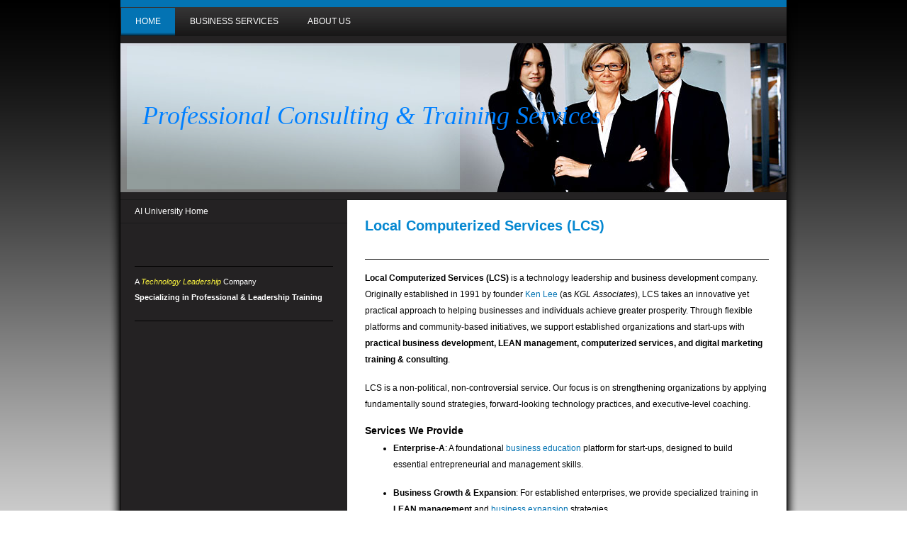

--- FILE ---
content_type: text/html; charset=UTF-8
request_url: https://www.localcomputerizedservices.net/
body_size: 5984
content:
<!DOCTYPE html>
<html lang="en"  ><head prefix="og: http://ogp.me/ns# fb: http://ogp.me/ns/fb# business: http://ogp.me/ns/business#">
    <meta http-equiv="Content-Type" content="text/html; charset=utf-8"/>
    <meta name="generator" content="IONOS MyWebsite"/>
        
    <link rel="dns-prefetch" href="//cdn.initial-website.com/"/>
    <link rel="dns-prefetch" href="//202.mod.mywebsite-editor.com"/>
    <link rel="dns-prefetch" href="https://202.sb.mywebsite-editor.com/"/>
    <link rel="shortcut icon" href="//cdn.initial-website.com/favicon.ico"/>
        <title>Helping Your Enterprise to Prosper &amp; Grow - Home</title>
    
    

<meta name="format-detection" content="telephone=no"/>
        <meta name="keywords" content="Local Computerized Services, business development, technology, Innovative Approach, bottom line, SWOT analysis, greater efficiencies, marketing &amp; innovation, expand grow &amp; prosper, LCS"/>
            <meta name="description" content="Local Computerized Services, AI, business development, LEAN company, computerized services, digital marketing, business training, business consulting, technology, marketing, business development, help start-ups, start ups, business expansion, business growth, business improvement, reinvent business, business of all sizes, executive development, artificial intelligence university"/>
            <meta name="robots" content="index,follow"/>
        <link href="https://www.localcomputerizedservices.net/s/style/layout.css?1707748658" rel="stylesheet" type="text/css"/>
    <link href="https://www.localcomputerizedservices.net/s/style/main.css?1707748658" rel="stylesheet" type="text/css"/>
    <link href="//cdn.initial-website.com/app/cdn/min/group/web.css?1763478093678" rel="stylesheet" type="text/css"/>
<link href="//cdn.initial-website.com/app/cdn/min/moduleserver/css/en_US/common,shoppingbasket?1763478093678" rel="stylesheet" type="text/css"/>
    <link href="https://202.sb.mywebsite-editor.com/app/logstate2-css.php?site=365409311&amp;t=1769017378" rel="stylesheet" type="text/css"/>

<script type="text/javascript">
    /* <![CDATA[ */
var stagingMode = '';
    /* ]]> */
</script>
<script src="https://202.sb.mywebsite-editor.com/app/logstate-js.php?site=365409311&amp;t=1769017378"></script>

    <link href="https://www.localcomputerizedservices.net/s/style/print.css?1763478093678" rel="stylesheet" media="print" type="text/css"/>
    <script type="text/javascript">
    /* <![CDATA[ */
    var systemurl = 'https://202.sb.mywebsite-editor.com/';
    var webPath = '/';
    var proxyName = '';
    var webServerName = 'www.localcomputerizedservices.net';
    var sslServerUrl = 'https://www.localcomputerizedservices.net';
    var nonSslServerUrl = 'http://www.localcomputerizedservices.net';
    var webserverProtocol = 'http://';
    var nghScriptsUrlPrefix = '//202.mod.mywebsite-editor.com';
    var sessionNamespace = 'DIY_SB';
    var jimdoData = {
        cdnUrl:  '//cdn.initial-website.com/',
        messages: {
            lightBox: {
    image : 'Image',
    of: 'of'
}

        },
        isTrial: 0,
        pageId: 1253471804    };
    var script_basisID = "365409311";

    diy = window.diy || {};
    diy.web = diy.web || {};

        diy.web.jsBaseUrl = "//cdn.initial-website.com/s/build/";

    diy.context = diy.context || {};
    diy.context.type = diy.context.type || 'web';
    /* ]]> */
</script>

<script type="text/javascript" src="//cdn.initial-website.com/app/cdn/min/group/web.js?1763478093678" crossorigin="anonymous"></script><script type="text/javascript" src="//cdn.initial-website.com/s/build/web.bundle.js?1763478093678" crossorigin="anonymous"></script><script src="//cdn.initial-website.com/app/cdn/min/moduleserver/js/en_US/common,shoppingbasket?1763478093678"></script>
<script type="text/javascript" src="https://cdn.initial-website.com/proxy/apps/she23u/resource/dependencies/"></script><script type="text/javascript">
                    if (typeof require !== 'undefined') {
                        require.config({
                            waitSeconds : 10,
                            baseUrl : 'https://cdn.initial-website.com/proxy/apps/she23u/js/'
                        });
                    }
                </script><script type="text/javascript">if (window.jQuery) {window.jQuery_1and1 = window.jQuery;}</script>
<meta name="msvalidate.01" content="3E1C971A8042E89B153C42EAA07F8453"/>
<script type="text/javascript">if (window.jQuery_1and1) {window.jQuery = window.jQuery_1and1;}</script>
<script type="text/javascript" src="//cdn.initial-website.com/app/cdn/min/group/pfcsupport.js?1763478093678" crossorigin="anonymous"></script>    <meta property="og:type" content="business.business"/>
    <meta property="og:url" content="https://www.localcomputerizedservices.net/"/>
    <meta property="og:title" content="Helping Your Enterprise to Prosper &amp; Grow - Home"/>
            <meta property="og:description" content="Local Computerized Services, AI, business development, LEAN company, computerized services, digital marketing, business training, business consulting, technology, marketing, business development, help start-ups, start ups, business expansion, business growth, business improvement, reinvent business, business of all sizes, executive development, artificial intelligence university"/>
                <meta property="og:image" content="https://www.localcomputerizedservices.net/s/img/emotionheader.jpg"/>
        <meta property="business:contact_data:country_name" content="United States"/>
    
    
    
    
    
    
    
    
</head>


<body class="body diyBgActive  startpage cc-pagemode-default diy-market-en_US" data-pageid="1253471804" id="page-1253471804">
    
    <div class="diyw">
        <div id="wrapper" class="center clearfix">
	<div id="wrapperShadowLeft"></div>
	<div id="wrapperShadowRight"></div>
	<div id="firstSeparator"></div>
	<div id="navigation">
		<div class="webnavigation"><ul id="mainNav1" class="mainNav1"><li class="navTopItemGroup_1"><a data-page-id="1253471804" href="https://www.localcomputerizedservices.net/" class="current level_1"><span>Home</span></a></li><li class="navTopItemGroup_2"><a data-page-id="1253471904" href="https://www.localcomputerizedservices.net/business-services/" class="level_1"><span>Business Services</span></a></li><li class="navTopItemGroup_3"><a data-page-id="1253472204" href="https://www.localcomputerizedservices.net/about-us/" class="level_1"><span>About Us</span></a></li></ul></div>
	</div>
	<div id="secondSeparator"></div>
	<div id="header">
		
<style type="text/css" media="all">
.diyw div#emotion-header {
        max-width: 940px;
        max-height: 210px;
                background: #eeeeee;
    }

.diyw div#emotion-header-title-bg {
    left: 1%;
    top: 2%;
    width: 50%;
    height: 96%;

    background-color: #d3f9fa;
    opacity: 0.23;
    filter: alpha(opacity = 23);
    }
.diyw img#emotion-header-logo {
    left: 1.00%;
    top: 0.00%;
    background: transparent;
                border: 1px solid #CCCCCC;
        padding: 0px;
                display: none;
    }

.diyw div#emotion-header strong#emotion-header-title {
    left: 2%;
    top: 1%;
    color: #0080ff;
        font: italic normal 36px/120% 'Times New Roman', Times, serif;
}

.diyw div#emotion-no-bg-container{
    max-height: 210px;
}

.diyw div#emotion-no-bg-container .emotion-no-bg-height {
    margin-top: 22.34%;
}
</style>
<div id="emotion-header" data-action="loadView" data-params="active" data-imagescount="4">
            <img src="https://www.localcomputerizedservices.net/s/img/emotionheader.jpg?1759082089.940px.210px" id="emotion-header-img" alt=""/>
            
        <div id="ehSlideshowPlaceholder">
            <div id="ehSlideShow">
                <div class="slide-container">
                                        <div style="background-color: #eeeeee">
                            <img src="https://www.localcomputerizedservices.net/s/img/emotionheader.jpg?1759082089.940px.210px" alt=""/>
                        </div>
                                    </div>
            </div>
        </div>


        <script type="text/javascript">
        //<![CDATA[
                diy.module.emotionHeader.slideShow.init({ slides: [{"url":"https:\/\/www.localcomputerizedservices.net\/s\/img\/emotionheader.jpg?1759082089.940px.210px","image_alt":"","bgColor":"#eeeeee"},{"url":"https:\/\/www.localcomputerizedservices.net\/s\/img\/emotionheader_1.jpg?1759082089.940px.210px","image_alt":"","bgColor":"#eeeeee"},{"url":"https:\/\/www.localcomputerizedservices.net\/s\/img\/emotionheader_2.jpg?1759082089.940px.210px","image_alt":"","bgColor":"#eeeeee"},{"url":"https:\/\/www.localcomputerizedservices.net\/s\/img\/emotionheader_3.jpg?1759082089.940px.210px","image_alt":"","bgColor":"#eeeeee"}] });
        //]]>
        </script>

    
            
        
            
                  	<div id="emotion-header-title-bg"></div>
    
            <strong id="emotion-header-title" style="text-align: left">Professional Consulting &amp; Training Services</strong>
                    <div class="notranslate">
                <svg xmlns="http://www.w3.org/2000/svg" version="1.1" id="emotion-header-title-svg" viewBox="0 0 940 210" preserveAspectRatio="xMinYMin meet"><text style="font-family:'Times New Roman', Times, serif;font-size:36px;font-style:italic;font-weight:normal;fill:#0080ff;line-height:1.2em;"><tspan x="0" style="text-anchor: start" dy="0.95em">Professional Consulting &amp; Training Services</tspan></text></svg>
            </div>
            
    
    <script type="text/javascript">
    //<![CDATA[
    (function ($) {
        function enableSvgTitle() {
                        var titleSvg = $('svg#emotion-header-title-svg'),
                titleHtml = $('#emotion-header-title'),
                emoWidthAbs = 940,
                emoHeightAbs = 210,
                offsetParent,
                titlePosition,
                svgBoxWidth,
                svgBoxHeight;

                        if (titleSvg.length && titleHtml.length) {
                offsetParent = titleHtml.offsetParent();
                titlePosition = titleHtml.position();
                svgBoxWidth = titleHtml.width();
                svgBoxHeight = titleHtml.height();

                                titleSvg.get(0).setAttribute('viewBox', '0 0 ' + svgBoxWidth + ' ' + svgBoxHeight);
                titleSvg.css({
                   left: Math.roundTo(100 * titlePosition.left / offsetParent.width(), 3) + '%',
                   top: Math.roundTo(100 * titlePosition.top / offsetParent.height(), 3) + '%',
                   width: Math.roundTo(100 * svgBoxWidth / emoWidthAbs, 3) + '%',
                   height: Math.roundTo(100 * svgBoxHeight / emoHeightAbs, 3) + '%'
                });

                titleHtml.css('visibility','hidden');
                titleSvg.css('visibility','visible');
            }
        }

        
            var posFunc = function($, overrideSize) {
                var elems = [], containerWidth, containerHeight;
                                    elems.push({
                        selector: '#emotion-header-title',
                        overrideSize: true,
                        horPos: 10.46,
                        vertPos: 48.08                    });
                    lastTitleWidth = $('#emotion-header-title').width();
                                                elems.push({
                    selector: '#emotion-header-title-bg',
                    horPos: 2,
                    vertPos: 52.34                });
                                
                containerWidth = parseInt('940');
                containerHeight = parseInt('210');

                for (var i = 0; i < elems.length; ++i) {
                    var el = elems[i],
                        $el = $(el.selector),
                        pos = {
                            left: el.horPos,
                            top: el.vertPos
                        };
                    if (!$el.length) continue;
                    var anchorPos = $el.anchorPosition();
                    anchorPos.$container = $('#emotion-header');

                    if (overrideSize === true || el.overrideSize === true) {
                        anchorPos.setContainerSize(containerWidth, containerHeight);
                    } else {
                        anchorPos.setContainerSize(null, null);
                    }

                    var pxPos = anchorPos.fromAnchorPosition(pos),
                        pcPos = anchorPos.toPercentPosition(pxPos);

                    var elPos = {};
                    if (!isNaN(parseFloat(pcPos.top)) && isFinite(pcPos.top)) {
                        elPos.top = pcPos.top + '%';
                    }
                    if (!isNaN(parseFloat(pcPos.left)) && isFinite(pcPos.left)) {
                        elPos.left = pcPos.left + '%';
                    }
                    $el.css(elPos);
                }

                // switch to svg title
                enableSvgTitle();
            };

                        var $emotionImg = jQuery('#emotion-header-img');
            if ($emotionImg.length > 0) {
                // first position the element based on stored size
                posFunc(jQuery, true);

                // trigger reposition using the real size when the element is loaded
                var ehLoadEvTriggered = false;
                $emotionImg.one('load', function(){
                    posFunc(jQuery);
                    ehLoadEvTriggered = true;
                                        diy.module.emotionHeader.slideShow.start();
                                    }).each(function() {
                                        if(this.complete || typeof this.complete === 'undefined') {
                        jQuery(this).load();
                    }
                });

                                noLoadTriggeredTimeoutId = setTimeout(function() {
                    if (!ehLoadEvTriggered) {
                        posFunc(jQuery);
                    }
                    window.clearTimeout(noLoadTriggeredTimeoutId)
                }, 5000);//after 5 seconds
            } else {
                jQuery(function(){
                    posFunc(jQuery);
                });
            }

                        if (jQuery.isBrowser && jQuery.isBrowser.ie8) {
                var longTitleRepositionCalls = 0;
                longTitleRepositionInterval = setInterval(function() {
                    if (lastTitleWidth > 0 && lastTitleWidth != jQuery('#emotion-header-title').width()) {
                        posFunc(jQuery);
                    }
                    longTitleRepositionCalls++;
                    // try this for 5 seconds
                    if (longTitleRepositionCalls === 5) {
                        window.clearInterval(longTitleRepositionInterval);
                    }
                }, 1000);//each 1 second
            }

            }(jQuery));
    //]]>
    </script>

    </div>

	</div>
	<div id="thirdSeparator"></div>
	<div id="content" class="clearfix">
		<div id="sidebar" class="clearfix">
			<div id="sidebarTop"></div>
			<div id="sidebarCenter" class="clearfix">
				<div id="subnavigation">
					<div class="webnavigation"><ul id="mainNav2" class="mainNav2"><li class="navTopItemGroup_0"><a data-page-id="1373680998" href="https://www.localcomputerizedservices.net/ai-university-home/" class="level_2"><span>AI University Home</span></a></li></ul></div>
				</div>
				<div id="subContent" class="clearfix">
					<div id="matrix_1382539304" class="sortable-matrix" data-matrixId="1382539304"><div class="n module-type-hr diyfeLiveArea "> <div style="padding: 0px 0px">
    <div class="hr"></div>
</div>
 </div><div class="n module-type-text diyfeLiveArea "> <p>A <span style="color: rgb(250, 243, 64);"><em>Technology Leadership</em></span> Company</p> </div><div class="n module-type-text diyfeLiveArea "> <p><strong>Specializing in Professional &amp; Leadership Training</strong></p>
<p> </p> </div><div class="n module-type-hr diyfeLiveArea "> <div style="padding: 0px 0px">
    <div class="hr"></div>
</div>
 </div></div>
				</div>
			</div>
			<div id="sidebarBottom"></div>
		</div>
		<div id="mainContent" class="clearfix">
			<div id="mainContentTop"></div>
			<div id="mainContentCenter">
				
        <div id="content_area">
        	<div id="content_start"></div>
        	
        
        <div id="matrix_1382539504" class="sortable-matrix" data-matrixId="1382539504"><div class="n module-type-text diyfeLiveArea "> <p><strong><span style="color:#0688D1;"><span style="font-size:20px;">Local Computerized Services (LCS)</span></span></strong></p> </div><div class="n module-type-hr diyfeLiveArea "> <div style="padding: 0px 0px">
    <div class="hr"></div>
</div>
 </div><div class="n module-type-text diyfeLiveArea "> <p><strong>Local Computerized Services (LCS)</strong> is a technology leadership and business development company. Originally established in 1991 by founder <a href="https://www.localcomputerizedservices.net/about-us/kg-lee-associates/" target="_self">Ken Lee</a> (as <em>KGL Associates</em>), LCS takes an innovative yet practical approach to helping businesses and individuals achieve greater prosperity. Through flexible platforms and
community-based initiatives, we support established organizations and start-ups with <strong>practical business development, LEAN management, computerized services, and digital marketing training
&amp; consulting</strong>.</p>
<p>LCS is a non-political, non-controversial service. Our focus is on strengthening organizations by applying fundamentally sound strategies, forward-looking technology practices, and executive-level
coaching.</p>
<h3>Services We Provide</h3>
<ul>
<li>
<p><strong>Enterprise-A</strong>: A foundational <a href="https://www.consult2k20.com/" target="_blank">business education</a> platform for start-ups, designed to build essential entrepreneurial and
management skills.</p>
</li>
<li>
<p><strong>Business Growth &amp; Expansion</strong>: For established enterprises, we provide specialized training in <strong>LEAN management</strong> and <a href="https://www.localcomputerizedservices.net/business-services/consulting-services/" target="_self">business expansion</a> strategies.</p>
</li>
<li>
<p><strong>SPOT (Selected Professional Opportunity Teams)</strong>: <a href="https://www.localcomputerizedservices.net/spot/" target="_self">SPOT</a> is a comprehensive executive training and business coaching program for
individuals and teams, focused on developing sustainable, high-impact business ventures.</p>
</li>
<li>
<p><strong>Artificial Intelligence University (AIU)</strong>: A new initiative that delivers <a href="https://www.localcomputerizedservices.net/ai-university-home/" target="_self">cutting-edge education</a> and practical training in
artificial intelligence, machine learning, and related digital technologies. <a href="https://www.localcomputerizedservices.net/ai-university-home/" target="_self">AIU</a> is designed for entrepreneurs, professionals, and organizations
seeking to apply AI for real-world business innovation and community growth.</p>
</li>
</ul>
<h3>Our Philosophy</h3>
<p>Through our “fresh eyes” approach, LCS brings perspective, innovation, and measurable impact to business development. We help you maximize your potential and position your organization for
long-term growth and prosperity.</p> </div><div class="n module-type-hr diyfeLiveArea "> <div style="padding: 0px 0px">
    <div class="hr"></div>
</div>
 </div><div class="n module-type-button diyfeLiveArea "> <div class="module-button-container" style="text-align:center;width:100%">
    <a href="https://www.localcomputerizedservices.net/ai-university-home/registration/" class="diyfeLinkAsButton">Register</a></div>
 </div></div>
        
        
        </div>
			</div>
			<div id="mainContentBottom"></div>
		</div>
	</div>
	<div id="footer" class="clearfix">
		<div id="footerTop"></div>
		<div id="footerCenter">
			<div id="contentfooter">
    <div class="leftrow">
                        <a rel="nofollow" href="javascript:window.print();">
                    <img class="inline" height="14" width="18" src="//cdn.initial-website.com/s/img/cc/printer.gif" alt=""/>
                    Print                </a> <span class="footer-separator">|</span>
                <a href="https://www.localcomputerizedservices.net/sitemap/">Sitemap</a>
                        <br/> 1996-2026 All rights reserved - © Local Computerized Services, LLC
            </div>
    <script type="text/javascript">
        window.diy.ux.Captcha.locales = {
            generateNewCode: 'Generate new code',
            enterCode: 'Please enter the code'
        };
        window.diy.ux.Cap2.locales = {
            generateNewCode: 'Generate new code',
            enterCode: 'Please enter the code'
        };
    </script>
    <div class="rightrow">
                    <span class="loggedout">
                <a rel="nofollow" id="login" href="https://login.1and1-editor.com/365409311/www.localcomputerizedservices.net/us?pageId=1253471804">
                    Login                </a>
            </span>
                
                <span class="loggedin">
            <a rel="nofollow" id="logout" href="https://202.sb.mywebsite-editor.com/app/cms/logout.php">Logout</a> <span class="footer-separator">|</span>
            <a rel="nofollow" id="edit" href="https://202.sb.mywebsite-editor.com/app/365409311/1253471804/">Edit page</a>
        </span>
    </div>
</div>
            <div id="loginbox" class="hidden">
                <script type="text/javascript">
                    /* <![CDATA[ */
                    function forgotpw_popup() {
                        var url = 'https://password.1and1.com/xml/request/RequestStart';
                        fenster = window.open(url, "fenster1", "width=600,height=400,status=yes,scrollbars=yes,resizable=yes");
                        // IE8 doesn't return the window reference instantly or at all.
                        // It may appear the call failed and fenster is null
                        if (fenster && fenster.focus) {
                            fenster.focus();
                        }
                    }
                    /* ]]> */
                </script>
                                <img class="logo" src="//cdn.initial-website.com/s/img/logo.gif" alt="IONOS" title="IONOS"/>

                <div id="loginboxOuter"></div>
            </div>
        

		</div>
		<div id="footerBottom"></div>
	</div>
</div>

    </div>

    
    </body>


<!-- rendered at Wed, 31 Dec 2025 13:30:37 -0500 -->
</html>


--- FILE ---
content_type: text/css
request_url: https://www.localcomputerizedservices.net/s/style/layout.css?1707748658
body_size: 1740
content:

body 
{
	background-color: #fff;
	background-image: url(https://www.localcomputerizedservices.net/s/img/body_bg.png);
	background-repeat: repeat-x;
}


.diyw #wrapper {
	border-left: 1px solid #1a1a1a;
	border-right: 1px solid #1a1a1a;
}

.diyw #wrapperShadowLeft{
	background-image: url(https://www.localcomputerizedservices.net/s/img/wrapper_shadow_left.png);
	display: block;
}

.diyw #wrapperShadowRight{
	background-image: url(https://www.localcomputerizedservices.net/s/img/wrapper_shadow_right.png);
	display: block;
}

.diyw #navigation {
	background-color: #252324;
	background-image: url(https://www.localcomputerizedservices.net/s/img/navigation_bg.png);
	background-repeat: repeat;
}

.diyw #firstSeparator{
	height: 10px;
	background-color: #0373b3;
	display: block;
}

.diyw #secondSeparator{
	height: 10px;
	background-color: #242223;
	display: block;
}

.diyw #thirdSeparator{
	height: 10px;
	background-color: #242223;
	border-bottom: 1px solid #1a1a1a;
	display: block;
}

.diyw #content {
	background-color: #000;
	background-image: url(https://www.localcomputerizedservices.net/s/img/content_bg.png);
}


.diyw #mainContentCenter {
	background-color: #ffffff;
}

.diyw #mainContentTop{
	height: 3px;
	background-color: #0373b3;
	display: none;
}

.diyw #mainContentBottom{
	height: 10px;
	background-color: #fff;
	display: none;
}


.diyw #subnavigation {
	background-color: #242223;
}

.diyw #sidebarCenter{
	background-color: #fff;
}

.diyw #sidebarTop {
	height: 1px;
	background-color: #0373b3;
	display: none;
}

.diyw #sidebarBottom{
	height: 1px;
	background-color: #0373b3;
	display: none;
}

.diyw #subContent {
	background-color: #242223;
	background-repeat: repeat-y;
	border-bottom: 50px solid #242223;
}


.diyw #footer {
	background-color: #242223;
	background-repeat: repeat;
	color: #fff;
}

.diyw #footerTop {
	height: 1px;
	background-color: #1a1a1a;
	display: block;
}

.diyw #footerBottom{
	height: 10px;
	background-color: #0373b3;
	border-bottom: 1px solid #1a1a1a;
	display: block;
}



body .diyw
{
	font-family: Verdana, Arial, Helvetica, sans-serif;
	font-size: 12px;
	color: #000;
}
.diyw p,.diyw td {
	font-family: Verdana, Arial, Helvetica, sans-serif;
	font-size: 12px;
	color: #000;
}


.diyw #mainNav1 a,
.diyw #mainNav1 a:link,
.diyw #mainNav1 a:visited {
	text-transform: uppercase;
	text-decoration: none;
	color: #fff;
}

.diyw #mainNav1 a.parent, .diyw #mainNav1 a.parent:hover,
.diyw #mainNav1 a.current, .diyw #mainNav1 a.current:hover{
	color: #fff;
	background-color: #0373b3;
	background-image: url(https://www.localcomputerizedservices.net/s/img/nav1_current.png);
	background-repeat: repeat-x;
}

.diyw #mainNav1 a:hover,
.diyw #mainNav1 a:active,
.diyw #mainNav1 a:focus {
	color: #000;
	background-color: #fff;
	background-image: url(https://www.localcomputerizedservices.net/s/img/nav1_hover.png);
	background-repeat: repeat-x;
}


.diyw #mainNav2 a,
.diyw #mainNav2 a:link,
.diyw #mainNav2 a:visited {
	text-decoration: none;
	font-size: 12px;
	color: #fff;
	background-color: #242223;
	border-bottom: 1px solid #1a1a1a;
}

.diyw #mainNav2 a.parent{
	color: #fff;
	background-color: #0373b3;
}

.diyw #mainNav2 a.current, .diyw #mainNav2 a.current:hover{
	color: #000;
	background-color: #fff;
}

.diyw #mainNav2 a:hover,
.diyw #mainNav2 a:active,
.diyw #mainNav2 a:focus {
	color: #fff;
	background-color: #0373b3;
}


.diyw #mainNav3 a,
.diyw #mainNav3 a:link,
.diyw #mainNav3 a:visited {
	text-decoration: none;
	color: #fff;
	font-size: 10px;
	background-color: #373536;
}

.diyw #mainNav3 a.current{
	color: #000;
	background-color: #fff;
}

.diyw #mainNav3 a:hover,
.diyw #mainNav3 a:active,
.diyw #mainNav3 a:focus {
	color: #000;
	background-color: #0373b3;
}


.diyw a,
.diyw a:link,
.diyw a:visited {
	color: #0373b3;
	text-decoration: none;
}

.diyw #mainContent  p {
	line-height: 23px;
	margin-bottom: 17px;
}

.diyw #mainContent h1{
	font-size: 18px;
	color: #0373b3;
	font-weight: normal;
	font-family: georgia;
}

.diyw #mainContent  h2{
	font-size: 16px;
	color: #0373b3;
	font-family: georgia;
	font-weight: normal;
}


.diyw #subContent a,
.diyw #subContent a:link,
.diyw #subContent a:visited {
	color: #DDD;
}

.diyw #subContent p {
	color: #fff;
	font-size: 11px;
}

.diyw #subContent h1 {
	font-size: 18px;
	color: #008dde;
	font-weight: normal;
	font-family: georgia;
	margin-bottom: 10px;
}

.diyw #subContent h2 {
	font-size: 16px;
	color: #008dde;
	text-transform: uppercase;
	font-weight: normal;
	font-family: georgia;
	margin-bottom: 10px;
}

.diyw #subcontent h3{
	font-size: 14px;
	color: #fff;
}


.diyw #footer a {
	color: #6e6e6e;
}





body 
{
	margin: 0;
	padding: 0;
}


.diyw img, .diyw a img {
	border: 0;
}

.diyw img {
	display: block;
}

.diyw #wrapper {
	width: 940px;
	position: relative;
}

.diyw #wrapperShadowLeft, .diyw #wrapperShadowRight {
	position: absolute;
	top: 0;
	height: 100%;
	width: 16px;
	background-repeat: repeat-y;
}

.diyw #wrapperShadowLeft {
	left: -16px;
}

.diyw #wrapperShadowRight {
	right: -16px;
}

.diyw .center {
	margin: 0 auto;
}

.diyw #header {
	position: relative;
	width: 100%;
	background-color: #242223;
	padding: 0;
}

.diyw #header div#emotion-header {
	margin: 0 auto;
}


.diyw #navigation {
	width: 100%;
	position: relative;
}

.diyw #firstSeparator, .diyw #secondSeparator, .diyw #thirdSeparator{
	width: 100%;
}

.diyw #subnavigation {
	position: relative;
	padding-bottom: 50px;
}

.diyw #mainNav1 a,
.diyw #mainNav1 a:link,
.diyw #mainNav1 a:visited {
	font-size: 12px;
	margin: 1px;
	margin-right: 0;
	padding: 12px 20px;
	min-height: 15px;
}

.diyw #mainNav2 a,
.diyw #mainNav2 a:link,
.diyw #mainNav2 a:visited {
	padding: 10px 20px 10px 20px;
	line-height: 12px;
	height: auto;
	white-space: normal;
	word-wrap: break-word;
}

.diyw #mainNav3 a,
.diyw #mainNav3 a:link,
.diyw #mainNav3 a:visited {
	padding: 10px 30px;
}

.diyw #mainNav3 span{
}

.diyw #mainNav1,
.diyw #mainNav2,
.diyw #mainNav3 {
	list-style: none;
	padding: 0;
	text-align: left;
	margin: 0;
	white-space: nowrap;
}

.diyw #mainNav1 a, .diyw #mainNav2 a, .diyw #mainNav3 a {
	display: block;
}


.diyw #mainNav1:after, .diyw #mainNav2:after, .diyw #mainNav3:after{
	zoom: 1;
	content: ".";
	display: block;
	height: 0;
	clear: both;
	visibility: hidden;
}

.diyw #mainNav1 li, .diyw #mainNav2 li {
	float: left;
}

.diyw #mainNav2 li{
	clear: both;
	width: 100%;
}


.diyw #mainNav2, .diyw #mainNav3{
	width: 100%;
}

.diyw #mainNav2 a,.diyw #mainNav3 a{
	max-width: 280px;
}


.diyw #content {
	background-color: #fff;
}

.diyw #mainContent {
	float: left;
	width: 620px;
	position: relative;
}

.diyw #mainContentCenter {
	padding: 20px 20px 50px 20px;
	width: 580px;
	min-height: 400px;
	background-repeat: repeat-y;
}

.diyw #sidebar {
	float: left;
	width: 320px;
	min-height: 400px;
	position: relative;
	background-repeat: repeat-y;
}

.diyw #sidebarTop, .diyw #sidebarBottom, .diyw #mainContentTop, .diyw #sidebarCenter, .diyw #mainContentBottom{
	width: 100%;
}

.diyw #sidebarCenter, .diyw #mainContentCenter,.diyw #sidebarTop, .diyw #sidebarBottom, .diyw #mainContentTop, .diyw #mainContentBottom{
	position: relative;
	float: left;
}

.diyw #sidebarTop, .diyw #sidebarBottom {
	width: 100%;
}

.diyw #subContent {
	width: 290px;
	padding-left: 15px;
	padding-right: 15px;
	border-bottom: 50px solid #242223;
}

.diyw #footer {
	width: 100%;
	position: relative;
}

.diyw #footerTop, .diyw #footerCenter, .diyw #footerBottom {
	width: 100%;
	position: relative;
}

.diyw #footerCenter{
	padding: 20px;
	width: 900px;
}
